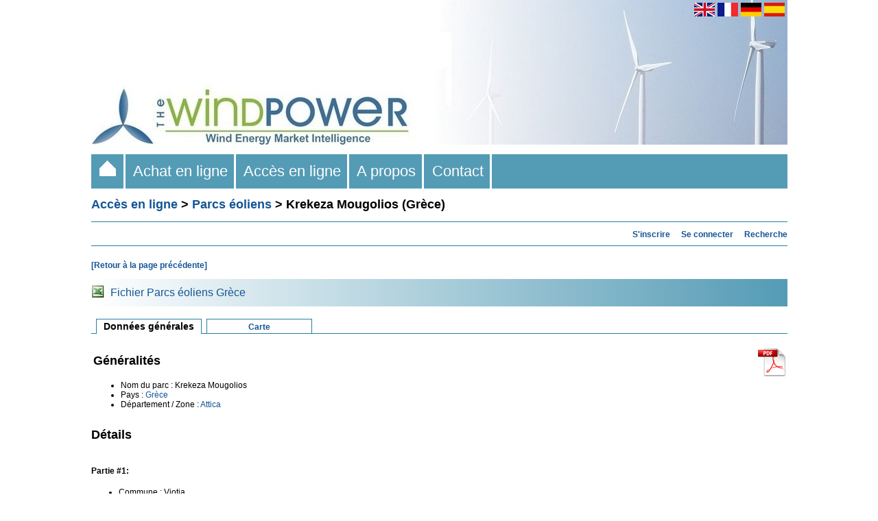

--- FILE ---
content_type: text/html; charset=UTF-8
request_url: https://www.thewindpower.net/windfarm_fr_20179_krekeza-mougolios.php
body_size: 3898
content:
<!DOCTYPE html PUBLIC "-//W3C//DTD XHTML 1.0 Strict//EN" "http://www.w3.org/TR/xhtml1/DTD/xhtml1-strict.dtd">
<html xml:lang="fr" xmlns="http://www.w3.org/1999/xhtml" lang="fr">
	<head>
		<title>Krekeza Mougolios (Grèce) - Parcs éoliens - Accès en ligne - The Wind Power</title>
<meta name="description" content="Krekeza Mougolios (Grèce) - Parcs éoliens - Accès en ligne - The Wind Power" />		<meta http-equiv="Content-Type" content="text/html;charset=ISO-8859-1" />

<link rel="stylesheet" media="all and (min-width: 1026px)" href="fct/style_t.css" type="text/css" />
<link rel="stylesheet" media="all and (max-width: 1025px)" href="fct/style-xsmall_t.css" type="text/css" />
<link rel="start" href="index_fr.php" title="Accueil" />

<script type="text/javascript" src="scripts/highslide/highslide.js"></script>
<script type="text/javascript">hs.graphicsDir = 'scripts/highslide/graphics/';hs.outlineType = null;</script>
<script type="text/javascript" src="https://maps.google.com/maps/api/js?key=AIzaSyDiCVSxeOemEu8tkwp9EThgCxWX-rM50XE"></script>
<script type="text/javascript" src="fct/markerclusterer.js"></script>
<script type="text/javascript" src="fct/oms.min.js"></script>

<meta name="viewport" content="width=device-width"/>


<link rel="alternate" hreflang="en" href="https://www.thewindpower.net/windfarm_en_20179_krekeza-mougolios.php" />
<link rel="alternate" hreflang="fr" href="https://www.thewindpower.net/windfarm_fr_20179_krekeza-mougolios.php" />
<link rel="alternate" hreflang="de" href="https://www.thewindpower.net/windfarm_de_20179_krekeza-mougolios.php" />
<link rel="alternate" hreflang="es" href="https://www.thewindpower.net/windfarm_es_20179_krekeza-mougolios.php" />

<!-- tarte au citron -->

<script type="text/javascript" src="scripts/tarteaucitron/tarteaucitron.js"></script>

<script type="text/javascript">
tarteaucitron.init({
  "privacyUrl": "https://www.thewindpower.net/general_terms_conditions_of_sale_fr.php", /* Privacy policy url */

  "hashtag": "#tarteaucitron", /* Open the panel with this hashtag */
  "cookieName": "tarteaucitron", /* Cookie name */

  "orientation": "bottom", /* Banner position (top - bottom) */
				   
  "showAlertSmall": false, /* Show the small banner on bottom right */
  "cookieslist": false, /* Show the cookie list */
				   
  "closePopup": false, /* Show a close X on the banner */

  "showIcon": false, /* Show cookie icon to manage cookies */
  "iconPosition": "BottomRight", /* BottomRight, BottomLeft, TopRight and TopLeft */

  "adblocker": false, /* Show a Warning if an adblocker is detected */
				   
  "DenyAllCta" : true, /* Show the deny all button */
  "AcceptAllCta" : true, /* Show the accept all button when highPrivacy on */
  "highPrivacy": true, /* HIGHLY RECOMMANDED Disable auto consent */
				   
  "handleBrowserDNTRequest": false, /* If Do Not Track == 1, disallow all */

  "removeCredit": true, /* Remove credit link */
  "moreInfoLink": true, /* Show more info link */

  "useExternalCss": false, /* If false, the tarteaucitron.css file will be loaded */
  "useExternalJs": false, /* If false, the tarteaucitron.js file will be loaded */

  //"cookieDomain": ".my-multisite-domaine.fr", /* Shared cookie for multisite */
				  
  "readmoreLink": "", /* Change the default readmore link */

  "mandatory": true, /* Show a message about mandatory cookies */
});
</script>

<!-- Google tag (gtag.js) -->
<script async src="https://www.googletagmanager.com/gtag/js?id=G-MECKMD83FZ"></script>
<script>
  window.dataLayer = window.dataLayer || [];
  function gtag(){dataLayer.push(arguments);}
  gtag('js', new Date());

  gtag('config', 'G-MECKMD83FZ');
</script>	</head>
	<body> 
		<div>
			<div id="header1"><a href="index_fr.php">
<img class="no_home_li" src="images/site/header_s.jpg" width="100%" alt="The Wind Power est une base de données experte, mondiale et unique au service des acteurs de la filière éolienne." />
<img class="home_li"  src="images/site/header.jpg" width="100%" alt="The Wind Power est une base de données experte, mondiale et unique au service des acteurs de la filière éolienne." />
</a></div>
			<div id="header2"><a href="https://www.thewindpower.net/windfarm_en_20179_krekeza-mougolios.php"><img style="vertical-align:middle;" src="images/site/flag_en.png" width="30" height="20" alt="English" title="English" /></a>
<a href="https://www.thewindpower.net/windfarm_fr_20179_krekeza-mougolios.php"><img style="vertical-align:middle;" src="images/site/flag_fr.png" width="30" height="20" alt="English" title="Français" /></a>
<a href="https://www.thewindpower.net/windfarm_de_20179_krekeza-mougolios.php"><img style="vertical-align:middle;" src="images/site/flag_de.png" width="30" height="20" alt="Deutsch" title="Deutsch" /></a>
<a href="https://www.thewindpower.net/windfarm_es_20179_krekeza-mougolios.php"><img style="vertical-align:middle;" src="images/site/flag_es.png" width="30" height="20" alt="Español" title="Español" /></a>&nbsp;</div>
			<div id="header3"><div class="header3_m">
	<ul>
		<li class="home_li"><a href="index_fr.php">&nbsp;&nbsp;<img src="images/site/home.gif" />&nbsp;&nbsp;</a></li>
		<li><a href="store_fr.php">&nbsp;&nbsp;Achat en ligne&nbsp;&nbsp;</a>
			<ul>
				<li><a href="store_windfarms_view_all_fr.php">Bases Parcs éoliens</a></li>
				<li><a href="store_country_reports_view_all_fr.php">Rapports nationaux</a></li>
				<li><a href="store_continent_fr.php?id_zone=1006">Base Offshore</a></li>
				<li><a href="store_actors_view_all_fr.php">Bases Acteurs du marché éolien</a></li>
				<li><a href="store_manufacturers_turbines_view_all_fr.php">Bases Constructeurs et turbines</a></li>
		   </ul>
		</li>
		<li><a href="online_access_fr.php">&nbsp;&nbsp;Accès en ligne&nbsp;&nbsp;</a>
			<ul>
				<li><a href="country_list_fr.php">Pays</a></li>
				<li><a href="windfarms_list_fr.php">Parcs éoliens</a></li>
				<li><a href="turbines_manufacturers_fr.php">Constructeurs et turbines</a></li>
				<li><a href="players_fr.php">Acteurs du marché éolien</a></li>
				<li><a href="statistics_countries_fr.php">Statistiques</a></li>
				<li><a href="media_maps_fr.php">Cartes</a></li>
				<li><a href="media_pictures_fr.php">Photographies</a></li>
		   </ul>
		</li>
		<li><a href="about_fr.php">&nbsp;&nbsp;A propos&nbsp;&nbsp;</a></li>
		<li><a href="contact_fr.php">&nbsp;&nbsp;Contact&nbsp;&nbsp;</a></li>
	</ul>
</div></div>
			<div id="cont"><h1><a href="online_access_fr.php" class="grand_lien">Accès en ligne</a> > <a href="windfarms_list_fr.php" class="grand_lien">Parcs éoliens</a> > Krekeza Mougolios (Grèce)</h1>
<hr>

<div align="right"><a href="premium_access_fr.php" class="lien_standard" title="S'inscrire à l'accès payant"><b>S'inscrire</b></a>&nbsp;&nbsp;&nbsp;
		<a href="login_fr.php" class="lien_standard" title="Se connecter à son compte"><b>Se connecter</b></a>&nbsp;&nbsp;&nbsp;
		<a href="search_fr.php" class="lien_standard" title="Recherche"><b>Recherche</b></a></div><hr>

<div id="bloc_texte" style="overflow: hidden;">

<p class="para_standard"><a class="lien_standard" href="Javascript:history.go(-1)"><b>[Retour à la page précédente]</b></a></p>

<table style="width:100%; background-image:linear-gradient(to right, white, #549BB5);" cellpadding="0" cellspacing="0">	
	<tr>
		<td height="40px">
			<table cellspacing="0">
				<tr>
					<td valign="middle" width="25px" >
						<img src="images/site/excel.jpg" alt="">
					</td>
					<td valign="middle">
						<a class="lien_standard_carre_2" href="store_country_fr.php?id_zone=15">Fichier Parcs éoliens Grèce</a>
					</td>
				</tr>
			</table>
		</td>
	</tr>
</table>
<br />

<table width="100%" cellspacing="0">
	<tr>
		<td class="case_espace">&nbsp;</td>
		<td class="case_en_cours"><h2>Données générales</h2></td>
		<td class="case_espace">&nbsp;</td>	
		<td class="case_lien"><a href="windfarm_map_fr_20179_krekeza-mougolios.php" class="lien_onglet">Carte</a></td>
		<td class="case_bord">&nbsp;</td>
	</tr>
</table><br />

<table width="100%">
	<tr valign="top">
		<td width="90%">
			<h1>Généralités</h1>
						<ul>
				<li class="puce_texte">Nom du parc : Krekeza Mougolios</li>
				<li class="puce_texte">Pays : <a class="lien_standard" href="country_fr_15_grece.php">Grèce</a></li><li class="puce_texte">Département / Zone : <a class="lien_standard" href="zones_fr_15_1720.php">Attica</a></li>			</ul>
		</td>
		<td align="right" width="10%">
							<a href="premium_access_fr.php"><img src="images/site/icon_pdf.png" title="Réservé à l'accès Premium" /></a>
					</td>
	</tr>
</table>

<h1>Détails</h1>


<br /><h3>Partie #1: </h3><ul><li class="puce_texte">Commune : Viotia</li><li class="puce_texte">Mise en service : <a class="lien_standard" href="premium_access_fr.php"><img height="12px" src="images/site/locked.png" title="Réservé à l'accès Premium" /></a></li><li class="puce_texte">6 turbines : <a class="lien_standard" href="manufacturer_fr_14_vestas.php">Vestas</a> <a class="lien_standard" href="turbine_fr_32_vestas_v90-2000.php">V90/2000</a> (puissance de 2 000 kW, diamètre de 90 m)</li><li class="puce_texte">Puissance nominale totale : 12 000 kW</li><li class="puce_texte">Opérationnel</li><li class="puce_texte">Parc onshore</li><li class="puce_texte">Développeur : <a class="lien_standard" href="developer_fr_1293_terna-energy-sa.php">Terna Energy SA</a></li><li class="puce_texte">Opérateur : <a class="lien_standard" href="operator_fr_229_terna-energy-sa.php">Terna Energy SA</a></li><li class="puce_texte">Propriétaire : <a class="lien_standard" href="premium_access_fr.php"><img height="12px" src="images/site/locked.png" title="Réservé à l'accès Premium" /></a></li><li class="puce_texte">Source : <a class="lien_standard" href="premium_access_fr.php"><img height="12px" src="images/site/locked.png" alt="Réservé à l'accès Premium" /></a></li></ul><br /><h3>Partie #2: </h3><ul><li class="puce_texte">Commune : Viotia</li><li class="puce_texte">Mise en service : <a class="lien_standard" href="premium_access_fr.php"><img height="12px" src="images/site/locked.png" title="Réservé à l'accès Premium" /></a></li><li class="puce_texte">6 turbines : <a class="lien_standard" href="manufacturer_fr_14_vestas.php">Vestas</a> <a class="lien_standard" href="turbine_fr_33_vestas_v90-3000.php">V90/3000</a> (puissance de 3 000 kW, diamètre de 90 m)</li><li class="puce_texte">Puissance nominale totale : 18 000 kW</li><li class="puce_texte">Opérationnel</li><li class="puce_texte">Parc onshore</li><li class="puce_texte">Développeur : <a class="lien_standard" href="developer_fr_1293_terna-energy-sa.php">Terna Energy SA</a></li><li class="puce_texte">Opérateur : <a class="lien_standard" href="operator_fr_229_terna-energy-sa.php">Terna Energy SA</a></li><li class="puce_texte">Propriétaire : <a class="lien_standard" href="premium_access_fr.php"><img height="12px" src="images/site/locked.png" title="Réservé à l'accès Premium" /></a></li><li class="puce_texte">Source : <a class="lien_standard" href="premium_access_fr.php"><img height="12px" src="images/site/locked.png" alt="Réservé à l'accès Premium" /></a></li></ul>
<h1>Localisation</h1>

<br /><h3>Partie #1: </h3><ul><li class="puce_texte">Latitude : 38° 9' 31.9"</li><li class="puce_texte">Longitude : 23° 35' 26.3"</li><li class="puce_texte">Système géodésique : WGS84</li><li class="puce_texte">Localisation précise : oui</li><li class="puce_texte"><a class="lien_standard" target="_blank" href="http://maps.google.fr/maps?ll=38.1588794,23.5906577&amp;z=16&amp;t=k">Vue Google Maps</a></li><li class="puce_texte"><a class="lien_standard" target="_blank" href="https://www.bing.com/maps/?cp=38.1588794%7E23.5906577&lvl=16&style=h">Vue Bing</a></li><li class="puce_texte"><a class="lien_standard" target="_blank" href="https://www.openstreetmap.org/?mlat=38.1588794&mlon=23.5906577&zoom=16">Vue OpenSteetMap</a></li></ul><br /><h3>Partie #2: </h3><ul><li class="puce_texte">Latitude : 38° 9' 31.9"</li><li class="puce_texte">Longitude : 23° 35' 26.3"</li><li class="puce_texte">Système géodésique : WGS84</li><li class="puce_texte">Localisation précise : oui</li><li class="puce_texte"><a class="lien_standard" target="_blank" href="http://maps.google.fr/maps?ll=38.1588794,23.5906577&amp;z=16&amp;t=k">Vue Google Maps</a></li><li class="puce_texte"><a class="lien_standard" target="_blank" href="https://www.bing.com/maps/?cp=38.1588794%7E23.5906577&lvl=16&style=h">Vue Bing</a></li><li class="puce_texte"><a class="lien_standard" target="_blank" href="https://www.openstreetmap.org/?mlat=38.1588794&mlon=23.5906577&zoom=16">Vue OpenSteetMap</a></li></ul>
<br />




<br />
<p class="para_standard"><i>Mise à jour de cette fiche : 22 mars 2025</i><br />
<i>Compléter/corriger cette fiche :</i></p>

<form method="post" action="remark_mail_fr.php">
<p class="para_standard"><textarea name="message" style="width: 99.5%; padding:0px;" rows="6"></textarea></p>
<p><input type="text" value="/windfarm_fr_20179_krekeza-mougolios.php" size="55" name="page_preg" style="display:none" /></p>
<p><input type="text" value="" size="1" name="antispam" style="display:none" /></p>
<p><input type="text" value="3.142.189.68" size="1" name="adrip" style="display:none" /></p>
<p><input type="submit" value="Envoyer" /></p>
</form>
</div>
<br /></div>
			<div id="footer1"><span class="home_li"><br /></span>

<table style="width:100%; background-image:linear-gradient(to right, white, #549BB5);" align="left">
	<tr>
		<td align="left" width="450px">
			<span class="para_standard" style="color: #000; font-size: 15px;">The Wind Power</span><br />
			<span class="para_standard" style="color: #000;">
				<span class="home_li">Tous droits réservés - 2005-2026 - </span> <a class="lien_standard" href="#" onclick="tarteaucitron.userInterface.openPanel();" style="color: #000;">Gestion des cookies</a><br />
				<span class="home_li"><a class="lien_standard" href="general_terms_conditions_of_sale_2_fr.php" style="color: #000;">Conditions générales d'utilisation et de vente</a></span>
			</span>
		</td>
		<td align="right" width="635px" style="padding-top:10px;padding-bottom:10px;">
			<a class="lien_standard" target="_blank" href="https://fr.linkedin.com/company/the-wind-power"><img src="images/site/l_big.png" width="35px" alt="The Wind Power LinkedIn page"></a>&nbsp;
			<a class="lien_standard" target="_blank" href="https://x.com/TheWindPower"><img src="images/site/x_big.jpg" width="35px" alt="The Wind Power Twitter page">
		</td>
		<td align="right" width="10px">
		</td>
	</tr>
</table></div>
			<div id="footer2"></div>
		</div>
	</body>
</html>
